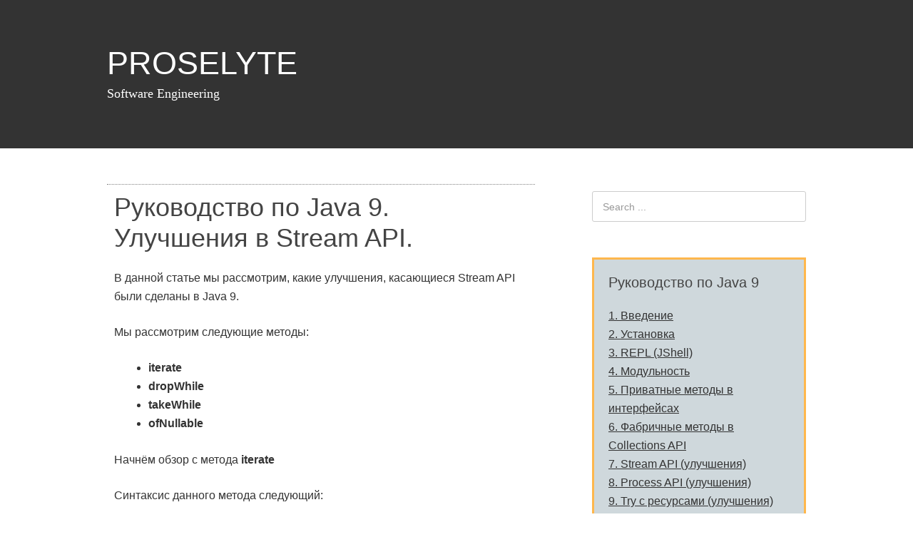

--- FILE ---
content_type: text/html; charset=UTF-8
request_url: https://proselyte.net/tutorials/java9/stream-api-improvements/
body_size: 12167
content:
<!DOCTYPE html>
<html lang="en-US">
<head>
<meta charset="UTF-8">
<link rel="profile" href="http://gmpg.org/xfn/11">
<title>Руководство по Java 9. Улучшения в Stream API. &#8211; PROSELYTE</title>
		    <!-- PVC Template -->
    
		    <meta name='robots' content='max-image-preview:large' />
	<style>img:is([sizes="auto" i], [sizes^="auto," i]) { contain-intrinsic-size: 3000px 1500px }</style>
	<meta name="viewport" content="width=device-width" />
<meta name="generator" content="WordPress 6.8.3" />
<link rel='dns-prefetch' href='//proselyte.net' />
<link rel='dns-prefetch' href='//secure.gravatar.com' />
<link rel='dns-prefetch' href='//stats.wp.com' />
<link rel='dns-prefetch' href='//v0.wordpress.com' />
<link rel='dns-prefetch' href='//widgets.wp.com' />
<link rel='dns-prefetch' href='//s0.wp.com' />
<link rel='dns-prefetch' href='//0.gravatar.com' />
<link rel='dns-prefetch' href='//1.gravatar.com' />
<link rel='dns-prefetch' href='//2.gravatar.com' />
<link rel='preconnect' href='//i0.wp.com' />
<link rel='preconnect' href='//c0.wp.com' />
<link rel="alternate" type="application/rss+xml" title="PROSELYTE &raquo; Feed" href="https://proselyte.net/feed/" />
<link rel="alternate" type="application/rss+xml" title="PROSELYTE &raquo; Comments Feed" href="https://proselyte.net/comments/feed/" />

<link rel='stylesheet' id='all-css-6ed84a448521dd8d8bfcb8f7f715249f' href='https://proselyte.net/_jb_static/??6cc57e45c8' type='text/css' media='all' />
<style id='wp-emoji-styles-inline-css'>

	img.wp-smiley, img.emoji {
		display: inline !important;
		border: none !important;
		box-shadow: none !important;
		height: 1em !important;
		width: 1em !important;
		margin: 0 0.07em !important;
		vertical-align: -0.1em !important;
		background: none !important;
		padding: 0 !important;
	}
</style>
<style id='classic-theme-styles-inline-css'>
/*! This file is auto-generated */
.wp-block-button__link{color:#fff;background-color:#32373c;border-radius:9999px;box-shadow:none;text-decoration:none;padding:calc(.667em + 2px) calc(1.333em + 2px);font-size:1.125em}.wp-block-file__button{background:#32373c;color:#fff;text-decoration:none}
</style>
<style id='jetpack-sharing-buttons-style-inline-css'>
.jetpack-sharing-buttons__services-list{display:flex;flex-direction:row;flex-wrap:wrap;gap:0;list-style-type:none;margin:5px;padding:0}.jetpack-sharing-buttons__services-list.has-small-icon-size{font-size:12px}.jetpack-sharing-buttons__services-list.has-normal-icon-size{font-size:16px}.jetpack-sharing-buttons__services-list.has-large-icon-size{font-size:24px}.jetpack-sharing-buttons__services-list.has-huge-icon-size{font-size:36px}@media print{.jetpack-sharing-buttons__services-list{display:none!important}}.editor-styles-wrapper .wp-block-jetpack-sharing-buttons{gap:0;padding-inline-start:0}ul.jetpack-sharing-buttons__services-list.has-background{padding:1.25em 2.375em}
</style>
<style id='global-styles-inline-css'>
:root{--wp--preset--aspect-ratio--square: 1;--wp--preset--aspect-ratio--4-3: 4/3;--wp--preset--aspect-ratio--3-4: 3/4;--wp--preset--aspect-ratio--3-2: 3/2;--wp--preset--aspect-ratio--2-3: 2/3;--wp--preset--aspect-ratio--16-9: 16/9;--wp--preset--aspect-ratio--9-16: 9/16;--wp--preset--color--black: #000000;--wp--preset--color--cyan-bluish-gray: #abb8c3;--wp--preset--color--white: #ffffff;--wp--preset--color--pale-pink: #f78da7;--wp--preset--color--vivid-red: #cf2e2e;--wp--preset--color--luminous-vivid-orange: #ff6900;--wp--preset--color--luminous-vivid-amber: #fcb900;--wp--preset--color--light-green-cyan: #7bdcb5;--wp--preset--color--vivid-green-cyan: #00d084;--wp--preset--color--pale-cyan-blue: #8ed1fc;--wp--preset--color--vivid-cyan-blue: #0693e3;--wp--preset--color--vivid-purple: #9b51e0;--wp--preset--gradient--vivid-cyan-blue-to-vivid-purple: linear-gradient(135deg,rgba(6,147,227,1) 0%,rgb(155,81,224) 100%);--wp--preset--gradient--light-green-cyan-to-vivid-green-cyan: linear-gradient(135deg,rgb(122,220,180) 0%,rgb(0,208,130) 100%);--wp--preset--gradient--luminous-vivid-amber-to-luminous-vivid-orange: linear-gradient(135deg,rgba(252,185,0,1) 0%,rgba(255,105,0,1) 100%);--wp--preset--gradient--luminous-vivid-orange-to-vivid-red: linear-gradient(135deg,rgba(255,105,0,1) 0%,rgb(207,46,46) 100%);--wp--preset--gradient--very-light-gray-to-cyan-bluish-gray: linear-gradient(135deg,rgb(238,238,238) 0%,rgb(169,184,195) 100%);--wp--preset--gradient--cool-to-warm-spectrum: linear-gradient(135deg,rgb(74,234,220) 0%,rgb(151,120,209) 20%,rgb(207,42,186) 40%,rgb(238,44,130) 60%,rgb(251,105,98) 80%,rgb(254,248,76) 100%);--wp--preset--gradient--blush-light-purple: linear-gradient(135deg,rgb(255,206,236) 0%,rgb(152,150,240) 100%);--wp--preset--gradient--blush-bordeaux: linear-gradient(135deg,rgb(254,205,165) 0%,rgb(254,45,45) 50%,rgb(107,0,62) 100%);--wp--preset--gradient--luminous-dusk: linear-gradient(135deg,rgb(255,203,112) 0%,rgb(199,81,192) 50%,rgb(65,88,208) 100%);--wp--preset--gradient--pale-ocean: linear-gradient(135deg,rgb(255,245,203) 0%,rgb(182,227,212) 50%,rgb(51,167,181) 100%);--wp--preset--gradient--electric-grass: linear-gradient(135deg,rgb(202,248,128) 0%,rgb(113,206,126) 100%);--wp--preset--gradient--midnight: linear-gradient(135deg,rgb(2,3,129) 0%,rgb(40,116,252) 100%);--wp--preset--font-size--small: 13px;--wp--preset--font-size--medium: 20px;--wp--preset--font-size--large: 36px;--wp--preset--font-size--x-large: 42px;--wp--preset--spacing--20: 0.44rem;--wp--preset--spacing--30: 0.67rem;--wp--preset--spacing--40: 1rem;--wp--preset--spacing--50: 1.5rem;--wp--preset--spacing--60: 2.25rem;--wp--preset--spacing--70: 3.38rem;--wp--preset--spacing--80: 5.06rem;--wp--preset--shadow--natural: 6px 6px 9px rgba(0, 0, 0, 0.2);--wp--preset--shadow--deep: 12px 12px 50px rgba(0, 0, 0, 0.4);--wp--preset--shadow--sharp: 6px 6px 0px rgba(0, 0, 0, 0.2);--wp--preset--shadow--outlined: 6px 6px 0px -3px rgba(255, 255, 255, 1), 6px 6px rgba(0, 0, 0, 1);--wp--preset--shadow--crisp: 6px 6px 0px rgba(0, 0, 0, 1);}:where(.is-layout-flex){gap: 0.5em;}:where(.is-layout-grid){gap: 0.5em;}body .is-layout-flex{display: flex;}.is-layout-flex{flex-wrap: wrap;align-items: center;}.is-layout-flex > :is(*, div){margin: 0;}body .is-layout-grid{display: grid;}.is-layout-grid > :is(*, div){margin: 0;}:where(.wp-block-columns.is-layout-flex){gap: 2em;}:where(.wp-block-columns.is-layout-grid){gap: 2em;}:where(.wp-block-post-template.is-layout-flex){gap: 1.25em;}:where(.wp-block-post-template.is-layout-grid){gap: 1.25em;}.has-black-color{color: var(--wp--preset--color--black) !important;}.has-cyan-bluish-gray-color{color: var(--wp--preset--color--cyan-bluish-gray) !important;}.has-white-color{color: var(--wp--preset--color--white) !important;}.has-pale-pink-color{color: var(--wp--preset--color--pale-pink) !important;}.has-vivid-red-color{color: var(--wp--preset--color--vivid-red) !important;}.has-luminous-vivid-orange-color{color: var(--wp--preset--color--luminous-vivid-orange) !important;}.has-luminous-vivid-amber-color{color: var(--wp--preset--color--luminous-vivid-amber) !important;}.has-light-green-cyan-color{color: var(--wp--preset--color--light-green-cyan) !important;}.has-vivid-green-cyan-color{color: var(--wp--preset--color--vivid-green-cyan) !important;}.has-pale-cyan-blue-color{color: var(--wp--preset--color--pale-cyan-blue) !important;}.has-vivid-cyan-blue-color{color: var(--wp--preset--color--vivid-cyan-blue) !important;}.has-vivid-purple-color{color: var(--wp--preset--color--vivid-purple) !important;}.has-black-background-color{background-color: var(--wp--preset--color--black) !important;}.has-cyan-bluish-gray-background-color{background-color: var(--wp--preset--color--cyan-bluish-gray) !important;}.has-white-background-color{background-color: var(--wp--preset--color--white) !important;}.has-pale-pink-background-color{background-color: var(--wp--preset--color--pale-pink) !important;}.has-vivid-red-background-color{background-color: var(--wp--preset--color--vivid-red) !important;}.has-luminous-vivid-orange-background-color{background-color: var(--wp--preset--color--luminous-vivid-orange) !important;}.has-luminous-vivid-amber-background-color{background-color: var(--wp--preset--color--luminous-vivid-amber) !important;}.has-light-green-cyan-background-color{background-color: var(--wp--preset--color--light-green-cyan) !important;}.has-vivid-green-cyan-background-color{background-color: var(--wp--preset--color--vivid-green-cyan) !important;}.has-pale-cyan-blue-background-color{background-color: var(--wp--preset--color--pale-cyan-blue) !important;}.has-vivid-cyan-blue-background-color{background-color: var(--wp--preset--color--vivid-cyan-blue) !important;}.has-vivid-purple-background-color{background-color: var(--wp--preset--color--vivid-purple) !important;}.has-black-border-color{border-color: var(--wp--preset--color--black) !important;}.has-cyan-bluish-gray-border-color{border-color: var(--wp--preset--color--cyan-bluish-gray) !important;}.has-white-border-color{border-color: var(--wp--preset--color--white) !important;}.has-pale-pink-border-color{border-color: var(--wp--preset--color--pale-pink) !important;}.has-vivid-red-border-color{border-color: var(--wp--preset--color--vivid-red) !important;}.has-luminous-vivid-orange-border-color{border-color: var(--wp--preset--color--luminous-vivid-orange) !important;}.has-luminous-vivid-amber-border-color{border-color: var(--wp--preset--color--luminous-vivid-amber) !important;}.has-light-green-cyan-border-color{border-color: var(--wp--preset--color--light-green-cyan) !important;}.has-vivid-green-cyan-border-color{border-color: var(--wp--preset--color--vivid-green-cyan) !important;}.has-pale-cyan-blue-border-color{border-color: var(--wp--preset--color--pale-cyan-blue) !important;}.has-vivid-cyan-blue-border-color{border-color: var(--wp--preset--color--vivid-cyan-blue) !important;}.has-vivid-purple-border-color{border-color: var(--wp--preset--color--vivid-purple) !important;}.has-vivid-cyan-blue-to-vivid-purple-gradient-background{background: var(--wp--preset--gradient--vivid-cyan-blue-to-vivid-purple) !important;}.has-light-green-cyan-to-vivid-green-cyan-gradient-background{background: var(--wp--preset--gradient--light-green-cyan-to-vivid-green-cyan) !important;}.has-luminous-vivid-amber-to-luminous-vivid-orange-gradient-background{background: var(--wp--preset--gradient--luminous-vivid-amber-to-luminous-vivid-orange) !important;}.has-luminous-vivid-orange-to-vivid-red-gradient-background{background: var(--wp--preset--gradient--luminous-vivid-orange-to-vivid-red) !important;}.has-very-light-gray-to-cyan-bluish-gray-gradient-background{background: var(--wp--preset--gradient--very-light-gray-to-cyan-bluish-gray) !important;}.has-cool-to-warm-spectrum-gradient-background{background: var(--wp--preset--gradient--cool-to-warm-spectrum) !important;}.has-blush-light-purple-gradient-background{background: var(--wp--preset--gradient--blush-light-purple) !important;}.has-blush-bordeaux-gradient-background{background: var(--wp--preset--gradient--blush-bordeaux) !important;}.has-luminous-dusk-gradient-background{background: var(--wp--preset--gradient--luminous-dusk) !important;}.has-pale-ocean-gradient-background{background: var(--wp--preset--gradient--pale-ocean) !important;}.has-electric-grass-gradient-background{background: var(--wp--preset--gradient--electric-grass) !important;}.has-midnight-gradient-background{background: var(--wp--preset--gradient--midnight) !important;}.has-small-font-size{font-size: var(--wp--preset--font-size--small) !important;}.has-medium-font-size{font-size: var(--wp--preset--font-size--medium) !important;}.has-large-font-size{font-size: var(--wp--preset--font-size--large) !important;}.has-x-large-font-size{font-size: var(--wp--preset--font-size--x-large) !important;}
:where(.wp-block-post-template.is-layout-flex){gap: 1.25em;}:where(.wp-block-post-template.is-layout-grid){gap: 1.25em;}
:where(.wp-block-columns.is-layout-flex){gap: 2em;}:where(.wp-block-columns.is-layout-grid){gap: 2em;}
:root :where(.wp-block-pullquote){font-size: 1.5em;line-height: 1.6;}
</style>
<link rel='stylesheet' id='a3pvc-css' href='//proselyte.net/wp-content/uploads/sass/pvc.min.css?ver=1748601011' media='all' />
<script data-jetpack-boost="ignore" type="text/javascript" src="https://proselyte.net/wp-includes/js/jquery/jquery.min.js?ver=3.7.1" id="jquery-core-js"></script>





<link rel="https://api.w.org/" href="https://proselyte.net/wp-json/" /><link rel="alternate" title="JSON" type="application/json" href="https://proselyte.net/wp-json/wp/v2/pages/3516" /><link rel="EditURI" type="application/rsd+xml" title="RSD" href="https://proselyte.net/xmlrpc.php?rsd" />
<link rel="canonical" href="https://proselyte.net/tutorials/java9/stream-api-improvements/" />
<link rel='shortlink' href='https://wp.me/Pf2LfF-UI' />
<link rel="alternate" title="oEmbed (JSON)" type="application/json+oembed" href="https://proselyte.net/wp-json/oembed/1.0/embed?url=https%3A%2F%2Fproselyte.net%2Ftutorials%2Fjava9%2Fstream-api-improvements%2F" />
<link rel="alternate" title="oEmbed (XML)" type="text/xml+oembed" href="https://proselyte.net/wp-json/oembed/1.0/embed?url=https%3A%2F%2Fproselyte.net%2Ftutorials%2Fjava9%2Fstream-api-improvements%2F&#038;format=xml" />
	<style>img#wpstats{display:none}</style>
			<!--[if lt IE 9]>
	<script data-jetpack-boost="ignore" src="https://proselyte.net/wp-content/themes/omega/js/html5.js" type="text/javascript"></script>
	<![endif]-->

<style type="text/css" id="custom-css">.nav-primary{
   height:0px;
}

.title-area{
   text-align:left;
}
/*О Себе*/
#text-3{
padding: 20px;
background: #CFD8DC;
text-align: left;
}
/*Полезности*/
#text-4{
border: 3px dashed #ffb74d;
padding: 20px;
text-align: justify;
}

/*Руководство по GIT*/
#text-5{
border: 3px solid #ffb74d;
background: #CFD8DC;
padding: 20px;
text-align: left;
}

/*Руководство по JDBC*/
#text-6{
border: 3px solid #ffb74d;
background: #CFD8DC;
padding: 20px;
text-align: left;
}

/*Руководство по Java*/
#text-7{
border: 3px solid #ffb74d;
background: #CFD8DC;
padding: 20px;
text-align: left;
}

/*Руководство по Spring*/
#text-8{
border: 3px solid #ffb74d;
background: #CFD8DC;
padding: 20px;
text-align: left;
}

/*Руководство по Hibernate*/
#text-9{
border: 3px solid #ffb74d;
background: #CFD8DC;
padding: 20px;
text-align: left;
}

/*Руководство по Maven*/
#text-10{
border: 3px solid #ffb74d;
background: #CFD8DC;
padding: 20px;
text-align: left;
}

/*Руководство по SOAP*/
#text-11{
border: 3px solid #ffb74d;
background: #CFD8DC;
padding: 20px;
text-align: left;
}

/*Руководство по HTTP*/
#text-12{
border: 3px solid #ffb74d;
background: #CFD8DC;
padding: 20px;
text-align: left;
}

/*Руководство по SQL*/
#text-13{
border: 3px solid #ffb74d;
background: #CFD8DC;
padding: 20px;
text-align: left;
}

/*Руководство по Git*/
#text-14{
border: 3px solid #ffb74d;
background: #CFD8DC;
padding: 20px;
text-align: left;
}

/*Руководство по JUnit*/
#text-15{
border: 3px solid #ffb74d;
background: #CFD8DC;
padding: 20px;
text-align: left;
}

/*Руководство по MongoDB*/
#text-16{
border: 3px solid #ffb74d;
background: #CFD8DC;
padding: 20px;
text-align: left;
}

/*Руководство по Scala*/
#text-17{
border: 3px solid #ffb74d;
background: #CFD8DC;
padding: 20px;
text-align: left;
}

/*Руководство по Servlets*/
#text-18{
border: 3px solid #ffb74d;
background: #CFD8DC;
padding: 20px;
text-align: left;
}

/*Руководство по Java9*/
#text-19{
border: 3px solid #ffb74d;
background: #CFD8DC;
padding: 20px;
text-align: left;
}

/*Руководство по Cassandra*/
#text-21{
border: 3px solid #ffb74d;
background: #CFD8DC;
padding: 20px;
text-align: left;
}

/*Руководство по Систменому дизайну*/
#text-23{
border: 3px solid #ffb74d;
background: #CFD8DC;
padding: 20px;
text-align: left;
}



.more-link{
   color: #FF5722;
}

.entry-wrap{
   border-top: 1px dotted gray;
   border-bottom: 1px  dotted gray;
   padding: 10px;
}
/*Недавние публикации*/
#recent-posts-2{
padding: 20px;
background: #CFD8DC;
text-align: left;
}

#menu-icon {
  display: none;
}

.site-header {
   background: #333;
   color: white !important;
}
.site-description {
   color: white !important;
   font-style: normal;
}

.site-title{
   color: white !important;
}

.site-title a {
   color: white !important;
}

#header {
   color: white !important;
}

#header h3{
   color: white !important;
}

#footer {
  background: #333;
   color: white !important;
}

.credit {
   display: none;
}

pre {
  background-color: #e0e0e0;
  border-radius: 6px;
  padding: 12px;
  overflow-x: auto;
  font-family: monospace;
  position: relative;
}

pre code {
  background: none; /* убираем фон, он уже у pre */
  padding: 0;
  border-radius: 0;
  display: block;
  white-space: pre;
}</style>

<!-- Jetpack Open Graph Tags -->
<meta property="og:type" content="article" />
<meta property="og:title" content="Руководство по Java 9. Улучшения в Stream API." />
<meta property="og:url" content="https://proselyte.net/tutorials/java9/stream-api-improvements/" />
<meta property="og:description" content="В данной статье мы рассмотрим, какие улучшения, касающиеся Stream API были сделаны в Java 9. Мы рассмотрим следующие методы: iterate dropWhile takeWhile ofNullable Начнём обзор с метода iterate Син…" />
<meta property="article:published_time" content="2018-06-25T16:31:24+00:00" />
<meta property="article:modified_time" content="2021-01-03T14:41:00+00:00" />
<meta property="og:site_name" content="PROSELYTE" />
<meta property="og:image" content="https://i0.wp.com/proselyte.net/wp-content/uploads/2025/08/cropped-logo.jpg?fit=512%2C512&#038;quality=89&#038;ssl=1" />
<meta property="og:image:width" content="512" />
<meta property="og:image:height" content="512" />
<meta property="og:image:alt" content="" />
<meta property="og:locale" content="en_US" />
<meta name="twitter:text:title" content="Руководство по Java 9. Улучшения в Stream API." />
<meta name="twitter:image" content="https://i0.wp.com/proselyte.net/wp-content/uploads/2025/08/cropped-logo.jpg?fit=240%2C240&amp;quality=89&amp;ssl=1" />
<meta name="twitter:card" content="summary" />

<!-- End Jetpack Open Graph Tags -->
<link rel="icon" href="https://i0.wp.com/proselyte.net/wp-content/uploads/2025/08/cropped-logo.jpg?fit=32%2C32&#038;quality=89&#038;ssl=1" sizes="32x32" />
<link rel="icon" href="https://i0.wp.com/proselyte.net/wp-content/uploads/2025/08/cropped-logo.jpg?fit=192%2C192&#038;quality=89&#038;ssl=1" sizes="192x192" />
<link rel="apple-touch-icon" href="https://i0.wp.com/proselyte.net/wp-content/uploads/2025/08/cropped-logo.jpg?fit=180%2C180&#038;quality=89&#038;ssl=1" />
<meta name="msapplication-TileImage" content="https://i0.wp.com/proselyte.net/wp-content/uploads/2025/08/cropped-logo.jpg?fit=270%2C270&#038;quality=89&#038;ssl=1" />
</head>
<body class="wordpress ltr parent-theme y2025 m11 d19 h15 wednesday logged-out singular singular-page singular-page-3516" dir="ltr" itemscope="itemscope" itemtype="http://schema.org/WebPage">
<div class="site-container">
	<nav id="navigation" class="nav-primary" role="navigation" itemscope="itemscope" itemtype="http://schema.org/SiteNavigationElement">	
	<div class="wrap"><a href="#" id="menu-icon" class="menu-icon"><span></span></a><ul id="menu-menu" class="menu omega-nav-menu menu-primary"><li id="menu-item-" class="first last menu-item-"><a></a></li>
</ul></div></nav><!-- .nav-primary --><header id="header" class="site-header" role="banner" itemscope="itemscope" itemtype="http://schema.org/WPHeader"><div class="wrap"><div class="title-area"><h2 class="site-title" itemprop="headline"><a href="https://proselyte.net" title="PROSELYTE" rel="home">PROSELYTE</a></h2><h3 class="site-description"><span>Software Engineering</span></h3></div></div></header><!-- .site-header -->	<div class="site-inner">
		<div class="wrap"><main  class="content" id="content" role="main" itemprop="mainContentOfPage">
			<article id="post-3516" class="entry page publish author-root post-3516" itemscope="itemscope" itemtype="http://schema.org/CreativeWork"><div class="entry-wrap">
			<header class="entry-header">	<h1 class="entry-title" itemprop="headline">Руководство по Java 9. Улучшения в Stream API.</h1>
</header><!-- .entry-header -->		
	<div class="entry-content" itemprop="text">
<p>В данной статье мы рассмотрим, какие улучшения, касающиеся Stream API были сделаны в Java 9.</p>
<p>Мы рассмотрим следующие методы:</p>
<ul>
<li><strong>iterate</strong></li>
<li><strong>dropWhile</strong></li>
<li><strong>takeWhile</strong></li>
<li><strong>ofNullable</strong></li>
</ul>
<p>Начнём обзор с метода <strong>iterate</strong></p>
<p>Синтаксис данного метода следующий:</p>
<pre><code>
static  Stream iterate(T seed, Predicate&lt;? super T&gt; hasNext, UnaryOperator next)
</code></pre>
<p>Рассмотрим простой пример:</p>
<pre><code>
package net.proselyte.java9.streams;

import java.util.stream.IntStream;

public class StreamIterateMethodDemo {
    public static void main(String[] args) {
        IntStream.iterate(0, i -&gt; i &lt; 20, i -&gt; i + 5).forEach(System.out::println);
    }
}
</code></pre>
<p><strong>dropWhile</strong></p>
<p>Данный метод имеет следующий синтаксис:</p>
<pre><code>
default Stream dropWhile(Predicate&lt;? super T&gt; predicate)
</code></pre>
<p>Cуть данного метода заключается в том, что он отбрасывает все элементы до тех пор, пока предикат не вернёт <strong>true</strong>.</p>
<p>Для более полного понимания рассмотрим следующий пример:</p>
<pre><code>
package net.proselyte.java9.streams;

import java.util.stream.Stream;

public class StreamDropWhileMethodDemo {
    public static void main(String[] args) {
        Stream.of(1, 2, 3, 4, 5, 6, 7, 8, 9, 10)
                .dropWhile(element -&gt; element &lt; 6)
                .forEach(System.out::println);
    }
}
</code></pre>
<p>В результате выполнения данной программы мы получим следующий результат:</p>
<pre><code>
6
7
8
9
10

Process finished with exit code 0
</code></pre>
<p>Как мы можем видеть, действия выполнялись только для тех элементов, для которых предикат возвратил <strong>false. </strong>Те, для которых было возвращено <strong>true</strong> &#8211; были &#8220;отброшены&#8221;.</p>
<p><strong>takeWhile</strong></p>
<p>Данный метод имеет логику, противоположную <strong>dropWhile. </strong>Его задача &#8211; работать с элементами, для которых условие истинно.</p>
<p>Метод имеет следующий синтаксис:</p>
<pre><code>
 default Stream takeWhile(Predicate&lt;? super T&gt; predicate)
</code></pre>
<p>Рассмотрим следующий пример:</p>
<pre><code>
package net.proselyte.java9.streams;

import java.util.stream.Stream;

public class StreamTakeWhileMethodDemo {
    public static void main(String[] args) {
        Stream.of(1, 2, 3, 4, 5, 6, 7, 8, 9, 10)
                .takeWhile(element -&gt; element &lt; 6)
                .forEach(System.out::println);
    }
}
</code></pre>
<p>Результатом выполнения данной программы будет:</p>
<pre><code>
1
2
3
4
5

Process finished with exit code 0
</code></pre>
<p><strong>ofNullable</strong></p>
<p>Данный метод имеет следующий синтаксис:</p>
<pre><code>
static  Stream ofNullable(T t)
</code></pre>
<p>Данный метод разработан для избежания лишних проверок на null и для предотвращения NullPOinterException.<br />
Рассмотрим небольшой пример:</p>
<pre><code>
package net.proselyte.java9.streams;

import java.util.stream.Stream;

public class StreamOfNullableMethodDemo {
    public static void main(String[] args) {
        long checker = Stream.ofNullable("String").count();
        System.out.println(checker);

        checker = Stream.ofNullable(null).count();
        System.out.println(checker);
    }
}
</code></pre>
<p>Результат выполнения данной программы следующий:</p>
<pre><code>
1
0

Process finished with exit code 0
</code></pre>
<p>На этом мы заканчиваем изучение улучшений в Stream API, сделанных в Java 9.</p>
<p>В следующей статье мы рассмотрим улучшения, касающиеся Process API.</p>
<div class="pvc_clear"></div>
<p id="pvc_stats_3516" class="pvc_stats total_only  pvc_load_by_ajax_update" data-element-id="3516" style=""><i class="pvc-stats-icon small" aria-hidden="true"><svg aria-hidden="true" focusable="false" data-prefix="far" data-icon="chart-bar" role="img" xmlns="http://www.w3.org/2000/svg" viewBox="0 0 512 512" class="svg-inline--fa fa-chart-bar fa-w-16 fa-2x"><path fill="currentColor" d="M396.8 352h22.4c6.4 0 12.8-6.4 12.8-12.8V108.8c0-6.4-6.4-12.8-12.8-12.8h-22.4c-6.4 0-12.8 6.4-12.8 12.8v230.4c0 6.4 6.4 12.8 12.8 12.8zm-192 0h22.4c6.4 0 12.8-6.4 12.8-12.8V140.8c0-6.4-6.4-12.8-12.8-12.8h-22.4c-6.4 0-12.8 6.4-12.8 12.8v198.4c0 6.4 6.4 12.8 12.8 12.8zm96 0h22.4c6.4 0 12.8-6.4 12.8-12.8V204.8c0-6.4-6.4-12.8-12.8-12.8h-22.4c-6.4 0-12.8 6.4-12.8 12.8v134.4c0 6.4 6.4 12.8 12.8 12.8zM496 400H48V80c0-8.84-7.16-16-16-16H16C7.16 64 0 71.16 0 80v336c0 17.67 14.33 32 32 32h464c8.84 0 16-7.16 16-16v-16c0-8.84-7.16-16-16-16zm-387.2-48h22.4c6.4 0 12.8-6.4 12.8-12.8v-70.4c0-6.4-6.4-12.8-12.8-12.8h-22.4c-6.4 0-12.8 6.4-12.8 12.8v70.4c0 6.4 6.4 12.8 12.8 12.8z" class=""></path></svg></i> <img data-recalc-dims="1" decoding="async" width="16" height="16" alt="Loading" src="https://i0.wp.com/proselyte.net/wp-content/plugins/page-views-count/ajax-loader-2x.gif?resize=16%2C16&#038;ssl=1" border=0 /></p>
<div class="pvc_clear"></div>
<div class="sharedaddy sd-sharing-enabled"><div class="robots-nocontent sd-block sd-social sd-social-icon-text sd-sharing"><h3 class="sd-title">Поделиться</h3><div class="sd-content"><ul><li class="share-telegram"><a rel="nofollow noopener noreferrer"
				data-shared="sharing-telegram-3516"
				class="share-telegram sd-button share-icon"
				href="https://proselyte.net/tutorials/java9/stream-api-improvements/?share=telegram"
				target="_blank"
				aria-labelledby="sharing-telegram-3516"
				>
				<span id="sharing-telegram-3516" hidden>Click to share on Telegram (Opens in new window)</span>
				<span>Telegram</span>
			</a></li><li class="share-end"></li></ul></div></div></div>	
	</div>
		</div></article>				
	</main><!-- .content -->
			
	<aside id="sidebar" class="sidebar sidebar-primary widget-area" role="complementary" itemscope itemtype="http://schema.org/WPSideBar">	
				<section id="search-2" class="widget widget-1 even widget-first widget_search"><div class="widget-wrap"><form role="search" method="get" class="search-form" action="https://proselyte.net/">	
	<input type="search" class="search-field" placeholder="Search ..." value="" name="s" title="Search for:">	<input type="submit" class="search-submit" value="Search">
</form></div></section><section id="text-19" class="widget widget-2 odd widget_text"><div class="widget-wrap"><h4 class="widget-title">Руководство по Java 9</h4>			<div class="textwidget"><a href = "https://proselyte.net/tutorials/java9/intro/">1. Введение</a><br/>
<a href = "https://proselyte.net/tutorials/java9/installation/">2. Установка</a><br/>
<a href = "https://proselyte.net/tutorials/java9/repl-jshell/">3. REPL (JShell)</a><br/>
<a href = "https://proselyte.net/tutorials/java9/modularity/">4. Модульность</a><br/>
<a href = "https://proselyte.net/tutorials/java9/interfaces-private-methods/">5. Приватные методы в интерфейсах</a><br/>
<a href = "https://proselyte.net/tutorials/java9/collections-api-factory-methods/">6. Фабричные методы в Collections API</a><br/>
<a href = "https://proselyte.net/tutorials/java9/stream-api-improvements/">7. Stream API (улучшения)</a><br/>
<a href = "https://proselyte.net/tutorials/java9/process-api-improvements/">8. Process API (улучшения)</a><br/>
<a href = "https://proselyte.net/tutorials/java9/try-with-resources-improvements/">9. Try c ресурсами (улучшения)</a><br/>
<a href = "https://proselyte.net/tutorials/java9/class-optional-improvements/">10. Optional (улучшения)</a><br/>
<a href = "https://proselyte.net/tutorials/java9/http2/">11. HTTP 2</a><br/></div>
		</div></section><section id="text-4" class="widget widget-3 even widget_text"><div class="widget-wrap"><h4 class="widget-title">Полезности</h4>			<div class="textwidget"><strong>
<a href = "https://proselyte.net/tutorials/">Туториалы</a><br/>
<a href = "https://proselyte.net/tutorials/system-design/">Системный дизайн</a><br/>
<a href = "https://proselyte.net/mock-interviews/">Собеседования</a><br/>
<a href = "https://proselyte.net/students/">Студенты</a><br/>
<a href = "https://proselyte.net/typical-tasks/">Задачи</a> <br/></div>
		</div></section><section id="text-3" class="widget widget-4 odd widget_text"><div class="widget-wrap"><h4 class="widget-title">Немного о себе</h4>			<div class="textwidget">Приветствую! Меня зовут Евгений. На этом сайте я пишу о разработке программного обеспечения.
Связаться со мной вы можете по email:
proselytear@yahoo.com

Имеет смысл, предварительно ознакомиться вот с этим <a href="http://proselyte.net/?page_id=47&preview=true" target=_blank>FAQ</a> разделом.

</div>
		</div></section>
		<section id="recent-posts-2" class="widget widget-5 even widget-last widget_recent_entries"><div class="widget-wrap">
		<h4 class="widget-title">Недавние публикации</h4>
		<ul>
											<li>
					<a href="https://proselyte.net/architecture-evolution/">Эволюция архитектуры программного обеспечения: монолиты, микросервисы, модульные монолиты и будущее</a>
									</li>
											<li>
					<a href="https://proselyte.net/java-vs-python/">Java vs Python: практическое сравнение производительности, синтаксиса и инструментов</a>
									</li>
											<li>
					<a href="https://proselyte.net/work-with-prod-from-local/">&#8220;У меня локально работает&#8221;: практики отладки прод-багов и как тестировать изменения в больших проектах</a>
									</li>
											<li>
					<a href="https://proselyte.net/java-vs-go/">Java vs Go: практическое сравнение производительности, синтаксиса и инструментов</a>
									</li>
											<li>
					<a href="https://proselyte.net/row-level-blocking/">Блокировка строк в базах данных: подробное руководство для backend-разработчика по безопасной конкурентности</a>
									</li>
					</ul>

		</div></section>		  	</aside><!-- .sidebar -->
</div>	</div><!-- .site-inner -->
	<footer id="footer" class="site-footer" role="contentinfo" itemscope="itemscope" itemtype="http://schema.org/WPFooter"><div class="wrap"><div class="footer-content footer-insert"><p class="copyright">Copyright &#169; 2025 PROSELYTE.</p>

<p class="credit">Omega WordPress Theme by <a class="theme-link" href="https://themehall.com" title="ThemeHall">ThemeHall</a></p></div></div></footer><!-- .site-footer --></div><!-- .site-container -->






<script type="text/template" id="pvc-stats-view-template">
    <i class="pvc-stats-icon small" aria-hidden="true"><svg aria-hidden="true" focusable="false" data-prefix="far" data-icon="chart-bar" role="img" xmlns="http://www.w3.org/2000/svg" viewBox="0 0 512 512" class="svg-inline--fa fa-chart-bar fa-w-16 fa-2x"><path fill="currentColor" d="M396.8 352h22.4c6.4 0 12.8-6.4 12.8-12.8V108.8c0-6.4-6.4-12.8-12.8-12.8h-22.4c-6.4 0-12.8 6.4-12.8 12.8v230.4c0 6.4 6.4 12.8 12.8 12.8zm-192 0h22.4c6.4 0 12.8-6.4 12.8-12.8V140.8c0-6.4-6.4-12.8-12.8-12.8h-22.4c-6.4 0-12.8 6.4-12.8 12.8v198.4c0 6.4 6.4 12.8 12.8 12.8zm96 0h22.4c6.4 0 12.8-6.4 12.8-12.8V204.8c0-6.4-6.4-12.8-12.8-12.8h-22.4c-6.4 0-12.8 6.4-12.8 12.8v134.4c0 6.4 6.4 12.8 12.8 12.8zM496 400H48V80c0-8.84-7.16-16-16-16H16C7.16 64 0 71.16 0 80v336c0 17.67 14.33 32 32 32h464c8.84 0 16-7.16 16-16v-16c0-8.84-7.16-16-16-16zm-387.2-48h22.4c6.4 0 12.8-6.4 12.8-12.8v-70.4c0-6.4-6.4-12.8-12.8-12.8h-22.4c-6.4 0-12.8 6.4-12.8 12.8v70.4c0 6.4 6.4 12.8 12.8 12.8z" class=""></path></svg></i>
	Просмотров <%= total_view %> 	<% if ( today_view > 0 ) { %>
		<span class="views_today">,  <%= today_view %> views today</span>
	<% } %>
	</span>
	</script><script type="text/javascript">
/* <![CDATA[ */
window._wpemojiSettings = {"baseUrl":"https:\/\/s.w.org\/images\/core\/emoji\/16.0.1\/72x72\/","ext":".png","svgUrl":"https:\/\/s.w.org\/images\/core\/emoji\/16.0.1\/svg\/","svgExt":".svg","source":{"concatemoji":"https:\/\/proselyte.net\/wp-includes\/js\/wp-emoji-release.min.js?ver=6.8.3"}};
/*! This file is auto-generated */
!function(s,n){var o,i,e;function c(e){try{var t={supportTests:e,timestamp:(new Date).valueOf()};sessionStorage.setItem(o,JSON.stringify(t))}catch(e){}}function p(e,t,n){e.clearRect(0,0,e.canvas.width,e.canvas.height),e.fillText(t,0,0);var t=new Uint32Array(e.getImageData(0,0,e.canvas.width,e.canvas.height).data),a=(e.clearRect(0,0,e.canvas.width,e.canvas.height),e.fillText(n,0,0),new Uint32Array(e.getImageData(0,0,e.canvas.width,e.canvas.height).data));return t.every(function(e,t){return e===a[t]})}function u(e,t){e.clearRect(0,0,e.canvas.width,e.canvas.height),e.fillText(t,0,0);for(var n=e.getImageData(16,16,1,1),a=0;a<n.data.length;a++)if(0!==n.data[a])return!1;return!0}function f(e,t,n,a){switch(t){case"flag":return n(e,"\ud83c\udff3\ufe0f\u200d\u26a7\ufe0f","\ud83c\udff3\ufe0f\u200b\u26a7\ufe0f")?!1:!n(e,"\ud83c\udde8\ud83c\uddf6","\ud83c\udde8\u200b\ud83c\uddf6")&&!n(e,"\ud83c\udff4\udb40\udc67\udb40\udc62\udb40\udc65\udb40\udc6e\udb40\udc67\udb40\udc7f","\ud83c\udff4\u200b\udb40\udc67\u200b\udb40\udc62\u200b\udb40\udc65\u200b\udb40\udc6e\u200b\udb40\udc67\u200b\udb40\udc7f");case"emoji":return!a(e,"\ud83e\udedf")}return!1}function g(e,t,n,a){var r="undefined"!=typeof WorkerGlobalScope&&self instanceof WorkerGlobalScope?new OffscreenCanvas(300,150):s.createElement("canvas"),o=r.getContext("2d",{willReadFrequently:!0}),i=(o.textBaseline="top",o.font="600 32px Arial",{});return e.forEach(function(e){i[e]=t(o,e,n,a)}),i}function t(e){var t=s.createElement("script");t.src=e,t.defer=!0,s.head.appendChild(t)}"undefined"!=typeof Promise&&(o="wpEmojiSettingsSupports",i=["flag","emoji"],n.supports={everything:!0,everythingExceptFlag:!0},e=new Promise(function(e){s.addEventListener("DOMContentLoaded",e,{once:!0})}),new Promise(function(t){var n=function(){try{var e=JSON.parse(sessionStorage.getItem(o));if("object"==typeof e&&"number"==typeof e.timestamp&&(new Date).valueOf()<e.timestamp+604800&&"object"==typeof e.supportTests)return e.supportTests}catch(e){}return null}();if(!n){if("undefined"!=typeof Worker&&"undefined"!=typeof OffscreenCanvas&&"undefined"!=typeof URL&&URL.createObjectURL&&"undefined"!=typeof Blob)try{var e="postMessage("+g.toString()+"("+[JSON.stringify(i),f.toString(),p.toString(),u.toString()].join(",")+"));",a=new Blob([e],{type:"text/javascript"}),r=new Worker(URL.createObjectURL(a),{name:"wpTestEmojiSupports"});return void(r.onmessage=function(e){c(n=e.data),r.terminate(),t(n)})}catch(e){}c(n=g(i,f,p,u))}t(n)}).then(function(e){for(var t in e)n.supports[t]=e[t],n.supports.everything=n.supports.everything&&n.supports[t],"flag"!==t&&(n.supports.everythingExceptFlag=n.supports.everythingExceptFlag&&n.supports[t]);n.supports.everythingExceptFlag=n.supports.everythingExceptFlag&&!n.supports.flag,n.DOMReady=!1,n.readyCallback=function(){n.DOMReady=!0}}).then(function(){return e}).then(function(){var e;n.supports.everything||(n.readyCallback(),(e=n.source||{}).concatemoji?t(e.concatemoji):e.wpemoji&&e.twemoji&&(t(e.twemoji),t(e.wpemoji)))}))}((window,document),window._wpemojiSettings);
/* ]]> */
</script><script type='text/javascript' src='https://proselyte.net/wp-includes/js/jquery/jquery-migrate.min.js?m=1744989537'></script><script type="text/javascript" src="https://proselyte.net/wp-includes/js/underscore.min.js?ver=1.13.7" id="underscore-js"></script><script type="text/javascript" src="https://proselyte.net/wp-includes/js/backbone.min.js?ver=1.6.0" id="backbone-js"></script><script type="text/javascript" id="a3-pvc-backbone-js-extra">
/* <![CDATA[ */
var pvc_vars = {"rest_api_url":"https:\/\/proselyte.net\/wp-json\/pvc\/v1","ajax_url":"https:\/\/proselyte.net\/wp-admin\/admin-ajax.php","security":"4486bb0f28","ajax_load_type":"rest_api"};
/* ]]> */
</script><script type='text/javascript' src='https://proselyte.net/wp-content/plugins/page-views-count/assets/js/pvc.backbone.min.js?m=1747831627'></script><script type="speculationrules">
{"prefetch":[{"source":"document","where":{"and":[{"href_matches":"\/*"},{"not":{"href_matches":["\/wp-*.php","\/wp-admin\/*","\/wp-content\/uploads\/*","\/wp-content\/*","\/wp-content\/plugins\/*","\/wp-content\/themes\/omega\/*","\/*\\?(.+)"]}},{"not":{"selector_matches":"a[rel~=\"nofollow\"]"}},{"not":{"selector_matches":".no-prefetch, .no-prefetch a"}}]},"eagerness":"conservative"}]}
</script><script type="text/javascript" id="jetpack-stats-js-before">
/* <![CDATA[ */
_stq = window._stq || [];
_stq.push([ "view", JSON.parse("{\"v\":\"ext\",\"blog\":\"222303335\",\"post\":\"3516\",\"tz\":\"2\",\"srv\":\"proselyte.net\",\"j\":\"1:14.6\"}") ]);
_stq.push([ "clickTrackerInit", "222303335", "3516" ]);
/* ]]> */
</script><script type="text/javascript" src="https://stats.wp.com/e-202547.js" id="jetpack-stats-js" defer="defer" data-wp-strategy="defer"></script><script type="text/javascript" id="sharing-js-js-extra">
/* <![CDATA[ */
var sharing_js_options = {"lang":"en","counts":"1","is_stats_active":"1"};
/* ]]> */
</script><script type="text/javascript" src="https://proselyte.net/wp-content/plugins/jetpack/_inc/build/sharedaddy/sharing.min.js?ver=14.6" id="sharing-js-js"></script><script type="text/javascript" id="sharing-js-js-after">
/* <![CDATA[ */
var windowOpen;
			( function () {
				function matches( el, sel ) {
					return !! (
						el.matches && el.matches( sel ) ||
						el.msMatchesSelector && el.msMatchesSelector( sel )
					);
				}

				document.body.addEventListener( 'click', function ( event ) {
					if ( ! event.target ) {
						return;
					}

					var el;
					if ( matches( event.target, 'a.share-telegram' ) ) {
						el = event.target;
					} else if ( event.target.parentNode && matches( event.target.parentNode, 'a.share-telegram' ) ) {
						el = event.target.parentNode;
					}

					if ( el ) {
						event.preventDefault();

						// If there's another sharing window open, close it.
						if ( typeof windowOpen !== 'undefined' ) {
							windowOpen.close();
						}
						windowOpen = window.open( el.getAttribute( 'href' ), 'wpcomtelegram', 'menubar=1,resizable=1,width=450,height=450' );
						return false;
					}
				} );
			} )();
/* ]]> */
</script></body>
</html>